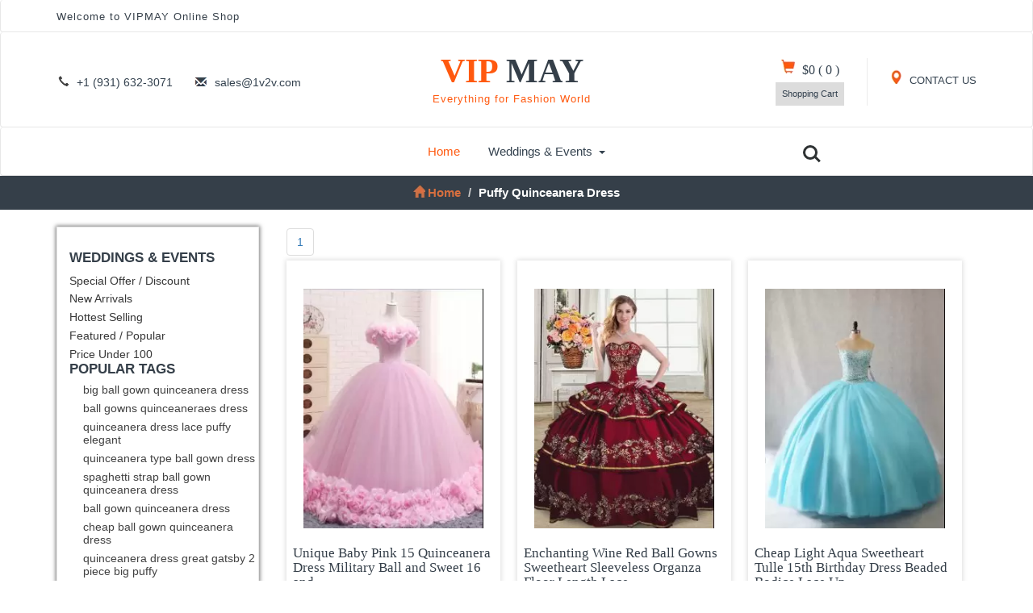

--- FILE ---
content_type: text/html; charset=UTF-8
request_url: https://www.vipmay.com/tag/puffy-quinceanera-dress
body_size: 5969
content:
<!DOCTYPE html>
<html lang="en">
<head>
<title>Puffy Quinceanera Dresses - VIPMAY.com</title>
<meta name="viewport" content="width=device-width, initial-scale=1">
<meta http-equiv="Content-Type" content="text/html; charset=utf-8" />
<meta name="keywords" content="puffy quinceanera dresses" />
<meta name="description" content="Dress in our stunning puffy quinceanera dresses when you want to flatter your rare body figure. shop with us and you won&#039;t need another catalog." />
<base href="https://www.vipmay.com/">
<link href="https://v.vipmay.com/css/bootstrap.css" rel="stylesheet" type="text/css" media="all" />
<link href="https://v.vipmay.com/css/style.css" rel="stylesheet" type="text/css" media="all" />
<meta name="revisit-after" content="2 days"><script src="https://v.vipmay.com/js/jquery-1.11.1.min.js"></script>
<script src="https://v.vipmay.com/js/modernizr.custom.js"></script>
<link rel="stylesheet" type="text/css" href="https://v.vipmay.com/css/jquery-ui.css">
<link href="https://v.vipmay.com/css/animate.min.css" rel="stylesheet">
<script src="https://v.vipmay.com/js/easing.js"></script></head>
<body>
	<!--header-->
	<div class="header">
    <div class="top-header navbar navbar-default">
			<div class="container">
				<div class="nav navbar-nav fadeInLeft animated">
					<p>Welcome to VIPMAY Online Shop</p>
				</div>
				<div class="nav navbar-nav navbar-right social-icons wow fadeInRight animated"></div>
				<div class="clearfix"> </div>
			</div>
		</div>    <div class="header-two navbar navbar-default">
        <div class="container">
            <div class="nav navbar-nav header-two-left">
                <ul>
                    <li><i class="glyphicon glyphicon-earphone" aria-hidden="true"></i>+1 (931) 632-3071</li>
                    <li><i class="glyphicon glyphicon-envelope" aria-hidden="true"></i><a href="/cdn-cgi/l/email-protection" class="__cf_email__" data-cfemail="2655474a435566175014500845494b">[email&#160;protected]</a></li>			
                </ul>
            </div>
            <div class="nav navbar-nav logo zoomIn animated">
                <h2><a href="https://www.vipmay.com">VIP <b>MAY</b><span class="tag">Everything for Fashion World</span> </a></h2>
            </div>
            <div class="nav navbar-nav navbar-right header-two-right">
                <div class="header-right my-account">
                    <a href="https://www.vipmay.com/page_contactus.html"><span class="glyphicon glyphicon-map-marker" aria-hidden="true"></span> CONTACT US</a>						
                </div>
                <div class="header-right cart">
                   <a href="https://www.vipmay.com/viewcart.php" rel="nofollow"><span class="glyphicon glyphicon-shopping-cart" aria-hidden="true"></span></a>
                    <h4><a href="https://www.vipmay.com/viewcart.php" rel="nofollow">
                            <span class="simpleCart_total"> $0 </span> (<span id="simpleCart_quantity" class="simpleCart_quantity"> 0 </span>) 
                    </a></h4>
                    <div class="cart-box">
                        <p><a href="https://www.vipmay.com/viewcart.php" rel="nofollow" class="simpleCart_empty">Shopping Cart</a></p>
                        <div class="clearfix"> </div>
                    </div>
                </div>
                <div class="clearfix"> </div>
            </div>
            <div class="clearfix"> </div>
        </div>
    </div>
    <div class="top-nav navbar navbar-default">
  <div class="container">
      <nav class="navbar" role="navigation">
          <div class="navbar-header">
              <button type="button" class="navbar-toggle" data-toggle="collapse" data-target="#bs-example-navbar-collapse-1">
                  <span class="sr-only">Toggle navigation</span>
                  <span class="icon-bar"></span>
                  <span class="icon-bar"></span>
                  <span class="icon-bar"></span>
              </button>
          </div>
          <!--navbar-header-->
          <div class="collapse navbar-collapse" id="bs-example-navbar-collapse-1">
              <ul class="nav navbar-nav top-nav-info">
                  <li><a href="https://www.vipmay.com" class="active">Home</a></li>
                  <li class="dropdown">
                      <a href="#" class="dropdown-toggle" data-toggle="dropdown">Weddings & Events<b class="caret"></b></a>
                      <ul class="dropdown-menu multi-column multi-column1">
                          <div class="row">
                              <div class="col-sm-4 menu-grids menulist1 sp_width1">
                                  <a href="https://www.vipmay.com/Quinceanera-Dresses"><h4>Quinceanera Dresses</h4></a>
                                  <ul class="multi-column-dropdown ulrighb sp_width1">
                                            <li><a class="list" href="https://www.vipmay.com/2021-Quinceanera-Dresses">2021 Quinceanera Dresses</a></li>
                                                <li><a class="list" href="https://www.vipmay.com/Pretty-Quinceanera-Dresses">Pretty Quinceanera Dresses</a></li>
                                                <li><a class="list" href="https://www.vipmay.com/Beautiful-Quinceanera-Dresses">Beautiful Quinceanera Dresses</a></li>
                                                <li><a class="list" href="https://www.vipmay.com/Cheap-Quinceanera-Dresses">Cheap Quinceanera Dresses</a></li>
                                                <li><a class="list" href="https://www.vipmay.com/Elegant-Quinceanera-Dresses">Elegant Quinceanera Dresses</a></li>
                                                <li><a class="list" href="https://www.vipmay.com/Exclusive-Quinceanera-Gowns">Exclusive Quinceanera Gowns</a></li>
                                                <li><a class="list" href="https://www.vipmay.com/Modern-Quinceanera-Dresses">Modern Quinceanera Dresses</a></li>
                                                <li><a class="list" href="https://www.vipmay.com/Perfect-Quinceanera-Dresses">Perfect Quinceanera Dresses</a></li>
                                                <li><a class="list" href="https://www.vipmay.com/Traditional-Quinceanera-Dresses">Traditional Quinceanera Dresses</a></li>
                                                <li><a class="list" href="https://www.vipmay.com/Custom-Design-Quinceanera-Gowns">Custom Design Quinceanera Gowns</a></li>
                                                <li><a class="list" href="https://www.vipmay.com/Mexican-Quinceanera-Dresses">Mexican Quinceanera Dresses</a></li>
                                                <li><a class="list" href="https://www.vipmay.com/Charro-Quinceanera-Dresses">Charro Quinceanera Dresses</a></li>
                                                <li><a class="list" href="https://www.vipmay.com/Sweet-Sixteen-Gowns">Sweet Sixteen Gowns</a></li>
                                                <li><a class="list" href="https://www.vipmay.com/Quinceanera-Birthday-Dresses">Quinceanera Birthday Dresses</a></li>
                                                <li><a class="list" href="https://www.vipmay.com/Chic-Quinceanera-Dresses">Chic Quinceanera Dresses</a></li>
                                                <li><a class="list" href="https://www.vipmay.com/New-Quinceanera-Dresses">New Quinceanera Dresses</a></li>
                                                <li><a class="list" href="https://www.vipmay.com/Princess-Quinceanera-Dresses">Princess Quinceanera Dresses</a></li>
                                                <li><a class="list" href="https://www.vipmay.com/Elegance-Quinceanera-Dresses">Elegance Quinceanera Dresses</a></li>
                                                                        </ul>
                              </div>								
                              <div class="col-sm-2 menu-grids sp_width2">
                                  <a href="https://www.vipmay.com/Prom-Dresses"><h4>Prom Dresses</h4></a>
                                  <ul class="multi-column-dropdown">
                                              <li><a class="list" href="https://www.vipmay.com/Discount-Prom-Dresses">Discount Prom Dresses</a></li>
                                            <li><a class="list" href="https://www.vipmay.com/Cheap-Prom-Dresses">Cheap Prom Dresses</a></li>
                                            <li><a class="list" href="https://www.vipmay.com/Designer-Prom-Dresses">Designer Prom Dresses</a></li>
                                            <li><a class="list" href="https://www.vipmay.com/Popular-Prom-Dresses">Popular Prom Dresses</a></li>
                                            <li><a class="list" href="https://www.vipmay.com/Sexy-Prom-Dresses">Sexy Prom Dresses</a></li>
                                            <li><a class="list" href="https://www.vipmay.com/Vintage-Prom-Dresses">Vintage Prom Dresses</a></li>
                                            <li><a class="list" href="https://www.vipmay.com/Beautiful-Prom-Dresses">Beautiful Prom Dresses</a></li>
                                            <li><a class="list" href="https://www.vipmay.com/Elegant-Prom-Dresses">Elegant Prom Dresses</a></li>
                                            <li><a class="list" href="https://www.vipmay.com/Cute-Prom-Dresses">Cute Prom Dresses</a></li>
                                            <li><a class="list" href="https://www.vipmay.com/New-Styles-Prom-Dresses">New Styles Prom Dresses</a></li>
                                            <li><a class="list" href="https://www.vipmay.com/Pretty-Prom-Dresses">Pretty Prom Dresses</a></li>
                                            <li><a class="list" href="https://www.vipmay.com/Stunning-Dresses-for-Prom">Stunning Dresses for Prom</a></li>
                                            <li><a class="list" href="https://www.vipmay.com/Stylish-Prom-Dresses">Stylish Prom Dresses</a></li>
                                            <li><a class="list" href="https://www.vipmay.com/Unique-Prom-Gowns">Unique Prom Gowns</a></li>
                                            <li><a class="list" href="https://www.vipmay.com/Formal-Prom-Gowns">Formal Prom Gowns</a></li>
                                            <li><a class="list" href="https://www.vipmay.com/Junior-Prom-Dresses">Junior Prom Dresses</a></li>
                                            <li><a class="list" href="https://www.vipmay.com/Illusion-Prom-Dresses">Illusion Prom Dresses</a></li>
                                            <li><a class="list" href="https://www.vipmay.com/Classic-Prom-Dresses">Classic Prom Dresses</a></li>
                                                                  </ul>
                              </div>
                              <div class="col-sm-3 menu-grids sp_width3">
                                  <ul class="multi-column-dropdown">
            <li><h6><a class="list" href="https://www.vipmay.com/special_offer-special_occasion_dresses">Special Offers</a></h6></li>
                                      <h4>Evening Dresses</h4>
                                                 <li><a class="list" href="https://www.vipmay.com/Elegant-Evening-Dresses">Elegant Evening Dresses</a></li>
                                                 <li><a class="list" href="https://www.vipmay.com/Inexpensive-Evening-Gowns">Inexpensive Evening Gowns</a></li>
                                                 <li><a class="list" href="https://www.vipmay.com/Formal-Evening-Dresses">Formal Evening Dresses</a></li>
                                                 <li><a class="list" href="https://www.vipmay.com/Beautiful-Evening-Dresses">Beautiful Evening Dresses</a></li>
                                                 <li><a class="list" href="https://www.vipmay.com/Evening-Gowns-On-Sale">Evening Gowns On Sale</a></li>
                                                 <li><a class="list" href="https://www.vipmay.com/Affordable-Evening-Dresses">Affordable Evening Dresses</a></li>
                                                                            <h4>Homecoming Dresses</h4>
                                                 <li><a class="list" href="https://www.vipmay.com/Budget-Homecoming-Dresses">Budget Homecoming Dresses</a></li>
                                                 <li><a class="list" href="https://www.vipmay.com/Simple-Homecoming-Dresses">Simple Homecoming Dresses</a></li>
                                                 <li><a class="list" href="https://www.vipmay.com/Bodycon-Homecoming-Dresses">Bodycon Homecoming Dresses</a></li>
                                                 <li><a class="list" href="https://www.vipmay.com/Best-Homecoming-Dresses">Best Homecoming Dresses</a></li>
                                                 <li><a class="list" href="https://www.vipmay.com/Cute-Homecoming-Dresses">Cute Homecoming Dresses</a></li>
                                                 <li><a class="list" href="https://www.vipmay.com/Floral-Homecoming-Dresses">Floral Homecoming Dresses</a></li>
                                                 <li><a class="list" href="https://www.vipmay.com/Junior-Homecoming-Dresses">Junior Homecoming Dresses</a></li>
                                                 <li><a class="list" href="https://www.vipmay.com/Lace-Homecoming-Dresses">Lace Homecoming Dresses</a></li>
                                                 <li><a class="list" href="https://www.vipmay.com/Designer-Homecoming-Dresses">Designer Homecoming Dresses</a></li>
                                                                        </ul>
                              </div>
                              <div class="col-sm-4 menu-grids sp_width3">
                                  <ul class="multi-column-dropdown">
                                      <h4>Wedding Dresses</h4>
                                                  <li><a class="list" href="https://www.vipmay.com/Discount-Wedding-Dresses">Discount Wedding Dresses</a></li>
                                                  <li><a class="list" href="https://www.vipmay.com/Simple-Wedding-Dresses">Simple Wedding Dresses</a></li>
                                                  <li><a class="list" href="https://www.vipmay.com/Casual-Wedding-Dresses">Casual Wedding Dresses</a></li>
                                                  <li><a class="list" href="https://www.vipmay.com/Classic-Wedding-Dresses">Classic Wedding Dresses</a></li>
                                                  <li><a class="list" href="https://www.vipmay.com/Vintage-Wedding-Dresses">Vintage Wedding Dresses</a></li>
                                                  <li><a class="list" href="https://www.vipmay.com/Beautiful-Wedding-Gowns">Beautiful Wedding Gowns</a></li>
                                                  <li><a class="list" href="https://www.vipmay.com/Celebrity-Wedding-Dresses">Celebrity Wedding Dresses</a></li>
                                                  <li><a class="list" href="https://www.vipmay.com/Informal-Wedding-Dresses">Informal Wedding Dresses</a></li>
                                                  <li><a class="list" href="https://www.vipmay.com/Unique-Wedding-Dresses">Unique Wedding Dresses</a></li>
                                                  <li><a class="list" href="https://www.vipmay.com/Luxurious-Wedding-Dresses">Luxurious Wedding Dresses</a></li>
                                                  <li><a class="list" href="https://www.vipmay.com/Latest-Wedding-Dresses">Latest Wedding Dresses</a></li>
                                                  <li><a class="list" href="https://www.vipmay.com/Modest-Wedding-Dresses">Modest Wedding Dresses</a></li>
                                                  <li><a class="list" href="https://www.vipmay.com/Maternity-Wedding-Dresses">Maternity Wedding Dresses</a></li>
                                                  <li><a class="list" href="https://www.vipmay.com/Pretty-Wedding-Dresses">Pretty Wedding Dresses</a></li>
                                                  <li><a class="list" href="https://www.vipmay.com/Perfect-Wedding-Dresses">Perfect Wedding Dresses</a></li>
                                                  <li><a class="list" href="https://www.vipmay.com/Traditional-Bridal-Gowns">Traditional Bridal Gowns</a></li>
                                                  <li><a class="list" href="https://www.vipmay.com/New-Style-Wedding-Dresses">New Style Wedding Dresses</a></li>
                                                  <li><a class="list" href="https://www.vipmay.com/Romantic-Wedding-Dresses">Romantic Wedding Dresses</a></li>
                                                                        </ul>
                              </div>
                              <div class="col-sm-3 menu-grids sp_width4">
                                  <ul class="multi-column-dropdown">
                                      <a href="https://www.vipmay.com/Bridesmaid-Dresses"><h4>Bridesmaid Dresses</h4></a>
                                             <li><a class="list" href="https://www.vipmay.com/Stylish-Bridesmaid-Dresses">Stylish Bridesmaid Dresses</a></li>
                                             <li><a class="list" href="https://www.vipmay.com/Affordable-Bridesmaid-Dresses">Affordable Bridesmaid Dresses</a></li>
                                             <li><a class="list" href="https://www.vipmay.com/Designer-Bridesmaid-Gowns">Designer Bridesmaid Gowns</a></li>
                                             <li><a class="list" href="https://www.vipmay.com/Junior-Bridesmaid-Dresses">Junior Bridesmaid Dresses</a></li>
                                             <li><a class="list" href="https://www.vipmay.com/Simple-Bridesmaid-Dresses">Simple Bridesmaid Dresses</a></li>
                                             <li><a class="list" href="https://www.vipmay.com/Elegant-Bridesmaid-Gowns">Elegant Bridesmaid Gowns</a></li>
                                                                            <a href="https://www.vipmay.com/Dama-Dresses"><h4>Dama Dresses</h4></a>
                                             <li><a class="list" href="https://www.vipmay.com/Affordable-Dama-Dresses">Affordable Dama Dresses</a></li>
                                             <li><a class="list" href="https://www.vipmay.com/Quinceanera-Dama-Dresses">Quinceanera Dama Dresses</a></li>
                                             <li><a class="list" href="https://www.vipmay.com/Quinceanera-Court-Dresses">Quinceanera Court Dresses</a></li>
                                             <li><a class="list" href="https://www.vipmay.com/Cheap-Dama-Dresses">Cheap Dama Dresses</a></li>
                                             <li><a class="list" href="https://www.vipmay.com/Dama-Dresses-under-100">Dama Dresses under 100</a></li>
                                                                        </ul>
                              </div>
                              <div class="clearfix"> </div>
                          </div>
                      </ul>
                  </li>
              </ul>
              <div class="clearfix"> </div>
              <header class="cd-main-header">
                  <ul class="cd-header-buttons">
                      <li><a class="cd-search-trigger" href="#cd-search"> <span></span></a></li>
                  </ul>
              </header>
          </div>
      </nav>
      <div id="cd-search" class="cd-search">
          <form action="https://www.vipmay.com/search.php" method="post"><input name="kw" type="search" placeholder="Search..."><input type="submit" value=" Click Here To Search " class="searchform" /></form>
      </div>
  </div>
</div></div>	<!--//header-->
	<!--breadcrumbs-->
	<div class="breadcrumbs">
		<div class="container">
			<ol class="breadcrumb breadcrumb1 animated slideInLeft">
				<li><a href="https://www.vipmay.com"><span class="glyphicon glyphicon-home" aria-hidden="true"></span>Home</a></li>
				<li class="active">Puffy Quinceanera Dress</li>
			</ol>
		</div>
	</div>
	<!--//breadcrumbs-->
	<!--products-->
	<div class="products">	 
		<div class="container">
			<div class="col-md-9 product-model-sec">
                                     <nav class="navspc"><ul class="pagination"><li><a href="https://www.vipmay.com/tag/puffy-quinceanera-dress"><span>1</span></a></li></ul></nav>
             <div class="clearfix"> </div>
                				<div class="product-grids simpleCart_shelfItem fadeInUp animated">
                					<div class="new-top">
						<div class="new-pic"><a href="https://www.vipmay.com/babypink-ballgowns-offtheshoulder--quincedress-g63541.html"><img src="https://v.vipmay.com/products/small/20190824-30/springsummerfallwinter-sleeveless-military-ballsweet-16quinceanera-quinceanera-dresses-459-0.jpg" class="img-responsive" alt="Unique Baby Pink 15 Quinceanera Dress Military Ball and Sweet 16 and Quinceanera with Hand Made Flower Off The Shoulder Sleeveless Brush Train Lace Up"/></a></div>
											</div>
					<div class="new-bottom">
						<h5><a class="name" href="https://www.vipmay.com/babypink-ballgowns-offtheshoulder--quincedress-g63541.html">Unique Baby Pink 15 Quinceanera Dress Military Ball and Sweet 16 and</a></h5>
						<div class="ofr">
							<p class="pric1"><del>$577.59</del></p>
							<p><span class="item_price">$279.46</span></p>
						</div>
					</div>
				</div>
								<div class="product-grids product-grids-mdl simpleCart_shelfItem fadeInUp animated">
                					<div class="new-top">
						<div class="new-pic"><a href="https://www.vipmay.com/winered-ballgowns-long-quincedress-g63763.html"><img src="https://v.vipmay.com/products/small/20190824-21/organza-embroideryruffled-layers-summerfallwinter-quinceanera-dresses-455-0.jpg" class="img-responsive" alt="Enchanting Wine Red Ball Gowns Sweetheart Sleeveless Organza Floor Length Lace Up Embroidery and Ruffled Layers Sweet 16 Dress"/></a></div>
											</div>
					<div class="new-bottom">
						<h5><a class="name" href="https://www.vipmay.com/winered-ballgowns-long-quincedress-g63763.html">Enchanting Wine Red Ball Gowns Sweetheart Sleeveless Organza Floor Length Lace</a></h5>
						<div class="ofr">
							<p class="pric1"><del>$623.93</del></p>
							<p><span class="item_price">$306.95</span></p>
						</div>
					</div>
				</div>
								<div class="product-grids simpleCart_shelfItem fadeInUp animated">					<div class="new-top">
						<div class="new-pic"><a href="https://www.vipmay.com/aquablue-ballgowns-long-quincedress-g64366.html"><img src="https://v.vipmay.com/products/small/20190824-30/springsummerfallwinter-sweet-16quinceanera-sweetheart-quinceanera-dresses-234-0.jpg" class="img-responsive" alt="Cheap Light Aqua Sweetheart Tulle 15th Birthday Dress Beaded Bodice Lace Up"/></a></div>
											</div>
					<div class="new-bottom">
						<h5><a class="name" href="https://www.vipmay.com/aquablue-ballgowns-long-quincedress-g64366.html">Cheap Light Aqua Sweetheart Tulle 15th Birthday Dress Beaded Bodice Lace Up</a></h5>
						<div class="ofr">
							<p class="pric1"><del>$518.33</del></p>
							<p><span class="item_price">$233.82</span></p>
						</div>
					</div>
				</div>
								<div class="product-grids simpleCart_shelfItem fadeInUp animated">
                					<div class="new-top">
						<div class="new-pic"><a href="https://www.vipmay.com/navyblue-ballgowns-long-quincedress-g65625.html"><img src="https://v.vipmay.com/products/small/20190824-2/springsummerfallwinter-floor-length-quinceanera-dresses-181-0.jpg" class="img-responsive" alt="Charro Navy Blue Satin and Organza Quinceanera Gown with Embroidered Horses and Ruffles"/></a></div>
											</div>
					<div class="new-bottom">
						<h5><a class="name" href="https://www.vipmay.com/navyblue-ballgowns-long-quincedress-g65625.html">Charro Navy Blue Satin and Organza Quinceanera Gown with Embroidered Horses</a></h5>
						<div class="ofr">
							<p class="pric1"><del>$585.33</del></p>
							<p><span class="item_price">$282.22</span></p>
						</div>
					</div>
				</div>
								<div class="product-grids product-grids-mdl simpleCart_shelfItem fadeInUp animated">
                					<div class="new-top">
						<div class="new-pic"><a href="https://www.vipmay.com/navyblue-ballgowns-scoop-long-quincedress-g66727.html"><img src="https://v.vipmay.com/products/small/20190824-15/ball-gowns-sweet-16quinceanera-navy-blue-quinceanera-dresses-332-0.jpg" class="img-responsive" alt="Cheap Long Sleeves Tulle Quinceanera Dress Under 200 Dollars"/></a></div>
											</div>
					<div class="new-bottom">
						<h5><a class="name" href="https://www.vipmay.com/navyblue-ballgowns-scoop-long-quincedress-g66727.html">Cheap Long Sleeves Tulle Quinceanera Dress Under 200 Dollars</a></h5>
						<div class="ofr">
							<p class="pric1"><del>$534.29</del></p>
							<p><span class="item_price">$227.39</span></p>
						</div>
					</div>
				</div>
								<div class="product-grids simpleCart_shelfItem fadeInUp animated">					<div class="new-top">
						<div class="new-pic"><a href="https://www.vipmay.com/aquablue-ballgowns-offtheshoulder-withtrain-quincedress-g66741.html"><img src="https://v.vipmay.com/products/small/20190824-29/military-ballsweet-16quinceanera-with-train-hand-made-flower-quinceanera-dresses-262-0.jpg" class="img-responsive" alt="Beautiful Aqua Blue Puffy Bottom Off The Shoulder Cap Sleeves With Tulle Long Court Train 3D Flower Quinceanera Dress"/></a></div>
											</div>
					<div class="new-bottom">
						<h5><a class="name" href="https://www.vipmay.com/aquablue-ballgowns-offtheshoulder-withtrain-quincedress-g66741.html">Beautiful Aqua Blue Puffy Bottom Off The Shoulder Cap Sleeves With Tulle Long</a></h5>
						<div class="ofr">
							<p class="pric1"><del>$666.90</del></p>
							<p><span class="item_price">$318.00</span></p>
						</div>
					</div>
				</div>
								<div class="product-grids simpleCart_shelfItem fadeInUp animated">
                					<div class="new-top">
						<div class="new-pic"><a href="https://www.vipmay.com/cap-sleeve-sparkly-sweet-16-quinceanera-dress-g84131.html"><img src="https://v.vipmay.com/products/small/051217/Sparkly-Burgundy-and-Gold-Sequins-Cap-Sleeve-Sweet-16-Quinceanera-Dress-440.jpg" class="img-responsive" alt="Sparkly Burgundy and Gold Sequins Cap Sleeve Sweet 16 Quinceanera Dress"/></a></div>
											</div>
					<div class="new-bottom">
						<h5><a class="name" href="https://www.vipmay.com/cap-sleeve-sparkly-sweet-16-quinceanera-dress-g84131.html">Sparkly Burgundy and Gold Sequins Cap Sleeve Sweet 16 Quinceanera Dress</a></h5>
						<div class="ofr">
							<p class="pric1"><del>$1139.37</del></p>
							<p><span class="item_price">$377.51</span></p>
						</div>
					</div>
				</div>
								<div class="product-grids product-grids-mdl simpleCart_shelfItem fadeInUp animated">
                					<div class="new-top">
						<div class="new-pic"><a href="https://www.vipmay.com/mexican-charro-black-quinceanera-dress-g84149.html"><img src="https://v.vipmay.com/products/small/052213/Beautiful-Floral-Mexican-Charro-Themed-Black-Quinceanera-Dress-Puffy-Skirt-Velvet-Sweet-16-Dress-270.jpg" class="img-responsive" alt="Beautiful Floral Mexican Charro Themed Black Quinceanera Dress Puffy Skirt Velvet Sweet 16 Dress"/></a></div>
											</div>
					<div class="new-bottom">
						<h5><a class="name" href="https://www.vipmay.com/mexican-charro-black-quinceanera-dress-g84149.html">Beautiful Floral Mexican Charro Themed Black Quinceanera Dress Puffy Skirt</a></h5>
						<div class="ofr">
							<p class="pric1"><del>$1029.59</del></p>
							<p><span class="item_price">$390.66</span></p>
						</div>
					</div>
				</div>
								<div class="product-grids simpleCart_shelfItem fadeInUp animated">					<div class="new-top">
						<div class="new-pic"><a href="https://www.vipmay.com/elegance-puffy-royal-blue-qunceanera-dress-g84158.html"><img src="https://v.vipmay.com/products/small/053003/New-Fashion-Puffy-Royal-Blue-Ball-Gown-Cap-Sleeves-Quinceanera-Dress-with-Crystal-and-3D-Flowers-Non-Train-520.jpg" class="img-responsive" alt="New Fashion Puffy Royal Blue Ball Gown Cap Sleeves Quinceanera Dress with Crystal and 3D Flowers Non Train"/></a></div>
											</div>
					<div class="new-bottom">
						<h5><a class="name" href="https://www.vipmay.com/elegance-puffy-royal-blue-qunceanera-dress-g84158.html">New Fashion Puffy Royal Blue Ball Gown Cap Sleeves Quinceanera Dress with</a></h5>
						<div class="ofr">
							<p class="pric1"><del>$1334.31</del></p>
							<p><span class="item_price">$509.98</span></p>
						</div>
					</div>
				</div>
								<div class="product-grids simpleCart_shelfItem fadeInUp animated">
                					<div class="new-top">
						<div class="new-pic"><a href="https://www.vipmay.com/cheap-baby-blue-quinceanera-dress-g842428.html"><img src="https://v.vipmay.com/products/small/013106/20210131064856-70.jpg" class="img-responsive" alt="Inexpensive Baby Blue Puffy Keyhole Neck Quinceanera Dress"/></a></div>
											</div>
					<div class="new-bottom">
						<h5><a class="name" href="https://www.vipmay.com/cheap-baby-blue-quinceanera-dress-g842428.html">Inexpensive Baby Blue Puffy Keyhole Neck Quinceanera Dress</a></h5>
						<div class="ofr">
							<p class="pric1"><del>$566.54</del></p>
							<p><span class="item_price">$231.22</span></p>
						</div>
					</div>
				</div>
								<div class="product-grids product-grids-mdl simpleCart_shelfItem fadeInUp animated">
                					<div class="new-top">
						<div class="new-pic"><a href="https://www.vipmay.com/cheap-royal-blue-glitter-tulle-quinceanera-dress-g842441.html"><img src="https://v.vipmay.com/products/small/072612/Discount-royal-Blue-Glitter-Tulle-Off-Shoulder-Quinceanera-Dress-800.jpg" class="img-responsive" alt="Discount royal Blue Glitter Tulle Off Shoulder Quinceanera Dress"/></a></div>
											</div>
					<div class="new-bottom">
						<h5><a class="name" href="https://www.vipmay.com/cheap-royal-blue-glitter-tulle-quinceanera-dress-g842441.html">Discount royal Blue Glitter Tulle Off Shoulder Quinceanera Dress</a></h5>
						<div class="ofr">
							<p class="pric1"><del>$734.33</del></p>
							<p><span class="item_price">$274.36</span></p>
						</div>
					</div>
				</div>
				                <div class="clearfix"> </div>
                <nav><ul class="pagination"><li><a href="https://www.vipmay.com/tag/puffy-quinceanera-dress"><span>1</span></a></li></ul></nav>
                 			</div>
			<div class="col-md-3 rsidebar">
				<div class="rsidebar-top">
					<div class="sidebar-row">
						<h4> Weddings & Events </h4>
												<ul class="faq">
                            <li class="item1"><a href="/special_offer-special_occasion_dresses">Special Offer / Discount</a></li>
                            <li class="item2"><a href="/new_arrival-special_occasion_dresses">New Arrivals</a></li>
                            <li class="item3"><a href="/hot_sell-special_occasion_dresses">Hottest Selling</a></li>
                            <li class="item4"><a href="/featured-special_occasion_dresses">Featured / Popular</a></li>
                            <li class="item5"><a href="/under100-special_occasion_dresses">Price Under 100</a></li>
						</ul>					</div>
											<div class="sidebar-row2">
						<h4>Popular Tags</h4>
						<div class="row row1 referby">
                        	<a href="https://www.vipmay.com/tag/big-ball-gown-quinceanera-dress" target='_blank'>big ball gown quinceanera dress</a> <a href="https://www.vipmay.com/tag/ball-gowns-quinceaneraes-dress" target='_blank'>ball gowns quinceaneraes dress</a> <a href="https://www.vipmay.com/tag/quinceanera-dress-lace-puffy-elegant" target='_blank'>quinceanera dress lace puffy elegant</a> <a href="https://www.vipmay.com/tag/quinceanera-type-ball-gown-dress" target='_blank'>quinceanera type ball gown dress</a> <a href="https://www.vipmay.com/tag/spaghetti-strap-ball-gown-quinceanera-dress" target='_blank'>spaghetti strap ball gown quinceanera dress</a> <a href="https://www.vipmay.com/tag/ball-gown-quinceanera-dress" target='_blank'>ball gown quinceanera dress</a> <a href="https://www.vipmay.com/tag/cheap-ball-gown-quinceanera-dress" target='_blank'>cheap ball gown quinceanera dress</a> <a href="https://www.vipmay.com/tag/quinceanera-dress-great-gatsby-2-piece-big-puffy" target='_blank'>quinceanera dress great gatsby 2 piece big puffy</a> <a href="https://www.vipmay.com/tag/puffy-quinceanera-dress" target='_blank'>puffy quinceanera dress</a> <a href="https://www.vipmay.com/tag/quinceanera-dress-that-are-really-puffy" target='_blank'>quinceanera dress that are really puffy</a> <a href="https://www.vipmay.com/tag/puffy-sweet-16-dress" target='_blank'>puffy sweet 16 dress</a> <a href="https://www.vipmay.com/tag/pink-ball-gown-quinceanera-dress" target='_blank'>pink ball gown quinceanera dress</a> <a href="https://www.vipmay.com/tag/ball-gown-quinceanera-dresss" target='_blank'>ball gown quinceanera dresss</a> <a href="https://www.vipmay.com/tag/puffy-bottom-quinceanera-dress" target='_blank'>puffy bottom quinceanera dress</a> <a href="https://www.vipmay.com/tag/enormous-puffy-quinceanera-dress" target='_blank'>enormous puffy quinceanera dress</a> <a href="https://www.vipmay.com/tag/ball-gowns-with-trains-quinceanera-dress" target='_blank'>ball gowns with trains quinceanera dress</a> <a href="https://www.vipmay.com/tag/pretty-puffy-quinceanera-dress" target='_blank'>pretty puffy quinceanera dress</a> <a href="https://www.vipmay.com/tag/dress-no-puffy-for-quinceanera" target='_blank'>dress no puffy for quinceanera</a> <a href="https://www.vipmay.com/tag/no-puffy-quinceanera-dress" target='_blank'>no puffy quinceanera dress</a> <a href="https://www.vipmay.com/tag/puffy-skirt-quinceanera-dress" target='_blank'>puffy skirt quinceanera dress</a> <a href="https://www.vipmay.com/tag/princess-ball-gown-quinceanera-dress" target='_blank'>princess ball gown quinceanera dress</a> <a href="https://www.vipmay.com/tag/lavender-quinceanera-dress-extra-puffy" target='_blank'>lavender quinceanera dress extra puffy</a> <a href="https://www.vipmay.com/tag/quinceanera-dress-that-are-not-puffy" target='_blank'>quinceanera dress that are not puffy</a> <a href="https://www.vipmay.com/tag/sequin-ball-gown-charro-quinceanera-dress" target='_blank'>sequin ball gown charro quinceanera dress</a> <a href="https://www.vipmay.com/tag/unique-quinceanera-dress-puffy" target='_blank'>unique quinceanera dress puffy</a> 
						</div>
					</div>
                    				</div>
                                			</div>
			<div class="clearfix"> </div>
            				<div class="bs-example bs-example-tabs" role="tabpanel" data-example-id="togglable-tabs">
					<ul id="myTab" class="nav nav-tabs" role="tablist">
						                        <li role="presentation" class="active"><a href="#retags" role="tab" id="retags-tab" data-toggle="tab" aria-controls="retags">Related Tags</a></li>					</ul>
					<div id="myTabContent" class="tab-content">
						                        <div role="tabpanel" class="tab-pane fade in active" id="retags" aria-labelledby="retags-tab">
							<p>
                            Related Tags : <a href="https://www.vipmay.com/tag/big-ball-gown-quinceanera-dress" target='_blank'>big ball gown quinceanera dress</a> <a href="https://www.vipmay.com/tag/ball-gowns-quinceaneraes-dress" target='_blank'>ball gowns quinceaneraes dress</a> <a href="https://www.vipmay.com/tag/quinceanera-dress-lace-puffy-elegant" target='_blank'>quinceanera dress lace puffy elegant</a> <a href="https://www.vipmay.com/tag/quinceanera-type-ball-gown-dress" target='_blank'>quinceanera type ball gown dress</a> <a href="https://www.vipmay.com/tag/spaghetti-strap-ball-gown-quinceanera-dress" target='_blank'>spaghetti strap ball gown quinceanera dress</a> <a href="https://www.vipmay.com/tag/ball-gown-quinceanera-dress" target='_blank'>ball gown quinceanera dress</a> <a href="https://www.vipmay.com/tag/cheap-ball-gown-quinceanera-dress" target='_blank'>cheap ball gown quinceanera dress</a> <a href="https://www.vipmay.com/tag/quinceanera-dress-great-gatsby-2-piece-big-puffy" target='_blank'>quinceanera dress great gatsby 2 piece big puffy</a> <a href="https://www.vipmay.com/tag/puffy-quinceanera-dress" target='_blank'>puffy quinceanera dress</a> <a href="https://www.vipmay.com/tag/quinceanera-dress-that-are-really-puffy" target='_blank'>quinceanera dress that are really puffy</a> <a href="https://www.vipmay.com/tag/puffy-sweet-16-dress" target='_blank'>puffy sweet 16 dress</a> <a href="https://www.vipmay.com/tag/pink-ball-gown-quinceanera-dress" target='_blank'>pink ball gown quinceanera dress</a> <a href="https://www.vipmay.com/tag/ball-gown-quinceanera-dresss" target='_blank'>ball gown quinceanera dresss</a> <a href="https://www.vipmay.com/tag/puffy-bottom-quinceanera-dress" target='_blank'>puffy bottom quinceanera dress</a> <a href="https://www.vipmay.com/tag/enormous-puffy-quinceanera-dress" target='_blank'>enormous puffy quinceanera dress</a> <a href="https://www.vipmay.com/tag/ball-gowns-with-trains-quinceanera-dress" target='_blank'>ball gowns with trains quinceanera dress</a> <a href="https://www.vipmay.com/tag/pretty-puffy-quinceanera-dress" target='_blank'>pretty puffy quinceanera dress</a> <a href="https://www.vipmay.com/tag/dress-no-puffy-for-quinceanera" target='_blank'>dress no puffy for quinceanera</a> <a href="https://www.vipmay.com/tag/no-puffy-quinceanera-dress" target='_blank'>no puffy quinceanera dress</a> <a href="https://www.vipmay.com/tag/puffy-skirt-quinceanera-dress" target='_blank'>puffy skirt quinceanera dress</a> <a href="https://www.vipmay.com/tag/princess-ball-gown-quinceanera-dress" target='_blank'>princess ball gown quinceanera dress</a> <a href="https://www.vipmay.com/tag/lavender-quinceanera-dress-extra-puffy" target='_blank'>lavender quinceanera dress extra puffy</a> <a href="https://www.vipmay.com/tag/quinceanera-dress-that-are-not-puffy" target='_blank'>quinceanera dress that are not puffy</a> <a href="https://www.vipmay.com/tag/sequin-ball-gown-charro-quinceanera-dress" target='_blank'>sequin ball gown charro quinceanera dress</a> <a href="https://www.vipmay.com/tag/unique-quinceanera-dress-puffy" target='_blank'>unique quinceanera dress puffy</a>                             </p>
						</div>					</div>
			</div>
            		</div>
	</div>
	<!--//products-->
	<!--footer-->
	<div class="footer">
		<div class="container">
			<div class="footer-info">
				<div class="col-md-4 footer-grids">
					<h4 class="footer-logo"><a href="https://www.vipmay.com">VIP <b>MAY</b></a> <span class="tag">Special Occasion Dresses,Art Paintings, Clothes and Everything for Fashion World.Online Retail & Wholesale, Low Price,Fast Delivery.</span></h4>
					<p>© 2026 VIP May . All Rights Reserved </p>
				</div>
				<div class="col-md-4 footer-grids">
					<h3>Information</h3>
					<ul>
						<li><a href="https://www.vipmay.com/page_AboutUs.html" rel="nofollow">About Us</a></li>
						<li><a href="https://www.vipmay.com/page_contactus.html" rel="nofollow">Contact Us</a></li>
                        <li><a href="https://www.vipmay.com/page_shipping.html" rel="nofollow">Shipping</a></li>
						<li><a href="https://www.vipmay.com/page_payment-method.html" rel="nofollow">Payment Method</a></li>
                        <li><a href="https://www.vipmay.com/page_privacy-policy.html" rel="nofollow">Privacy Policy</a></li>
					</ul>
				</div>
				<div class="col-md-4 footer-grids">
					<h3>Helpful Links</h3>
					<ul>
						<li><a href="https://www.vipmay.com/blogcate-all-0.html" target="_blank">Blog</a></li>
						<li><a href="https://www.vipmay.com/reviews-prom-r1.html">Reviews</a></li>
						<li><a href="#">Popular Searches</a></li>
						<li><a href="https://www.vipmay.com/tags+all+type+prom" target="_blank">Tags</a></li>
                        <li><a href="https://www.vipmay.com/sitemap.php">Site Map</a></li>
					</ul>
				</div>
				<div class="clearfix"></div>
			</div>
		</div>
	</div>	<!--//footer-->			
	<script data-cfasync="false" src="/cdn-cgi/scripts/5c5dd728/cloudflare-static/email-decode.min.js"></script><script src="https://v.vipmay.com/js/jquery.jscrollpane.min.js"></script>
	<script id="sourcecode"> $(function() { $('.scroll-pane').jScrollPane(); }); </script>
	<script src="https://v.vipmay.com/js/jquery.mousewheel.js"></script>
	<script src="https://v.vipmay.com/js/main.js"></script>
<script src="https://v.vipmay.com/js/bootstrap.js"></script>
<script src="https://v.vipmay.com/js/foot-onlinechat.js"></script>
   
<script defer src="https://static.cloudflareinsights.com/beacon.min.js/vcd15cbe7772f49c399c6a5babf22c1241717689176015" integrity="sha512-ZpsOmlRQV6y907TI0dKBHq9Md29nnaEIPlkf84rnaERnq6zvWvPUqr2ft8M1aS28oN72PdrCzSjY4U6VaAw1EQ==" data-cf-beacon='{"version":"2024.11.0","token":"6d37cea7883f4ecd8407e5d89caa224d","r":1,"server_timing":{"name":{"cfCacheStatus":true,"cfEdge":true,"cfExtPri":true,"cfL4":true,"cfOrigin":true,"cfSpeedBrain":true},"location_startswith":null}}' crossorigin="anonymous"></script>
</body>
</html>